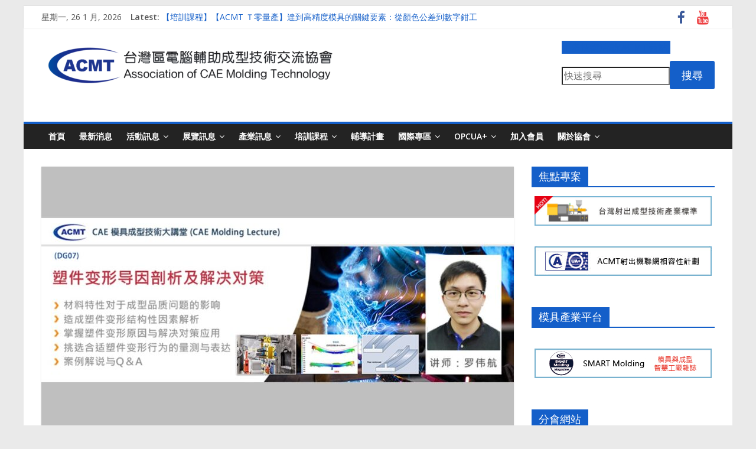

--- FILE ---
content_type: text/html; charset=UTF-8
request_url: https://www.caemolding.org/cml-dg07/
body_size: 77559
content:
<!DOCTYPE html>
<html lang="zh-TW">
<head>
			<meta charset="UTF-8" />
		<meta name="viewport" content="width=device-width, initial-scale=1">
		<link rel="profile" href="http://gmpg.org/xfn/11" />
		<title>塑件变形导因剖析及解决对策(DG-07) &#8211; ACMT台灣區電腦輔助成型技術交流協會</title>
<meta name='robots' content='max-image-preview:large' />
<link rel='dns-prefetch' href='//fonts.googleapis.com' />
<link rel='dns-prefetch' href='//s.w.org' />
<link rel="alternate" type="application/rss+xml" title="訂閱《ACMT台灣區電腦輔助成型技術交流協會》&raquo; 資訊提供" href="https://www.caemolding.org/feed/" />
		<script type="text/javascript">
			window._wpemojiSettings = {"baseUrl":"https:\/\/s.w.org\/images\/core\/emoji\/13.1.0\/72x72\/","ext":".png","svgUrl":"https:\/\/s.w.org\/images\/core\/emoji\/13.1.0\/svg\/","svgExt":".svg","source":{"concatemoji":"https:\/\/www.caemolding.org\/website\/wp-includes\/js\/wp-emoji-release.min.js?ver=5.8.9"}};
			!function(e,a,t){var n,r,o,i=a.createElement("canvas"),p=i.getContext&&i.getContext("2d");function s(e,t){var a=String.fromCharCode;p.clearRect(0,0,i.width,i.height),p.fillText(a.apply(this,e),0,0);e=i.toDataURL();return p.clearRect(0,0,i.width,i.height),p.fillText(a.apply(this,t),0,0),e===i.toDataURL()}function c(e){var t=a.createElement("script");t.src=e,t.defer=t.type="text/javascript",a.getElementsByTagName("head")[0].appendChild(t)}for(o=Array("flag","emoji"),t.supports={everything:!0,everythingExceptFlag:!0},r=0;r<o.length;r++)t.supports[o[r]]=function(e){if(!p||!p.fillText)return!1;switch(p.textBaseline="top",p.font="600 32px Arial",e){case"flag":return s([127987,65039,8205,9895,65039],[127987,65039,8203,9895,65039])?!1:!s([55356,56826,55356,56819],[55356,56826,8203,55356,56819])&&!s([55356,57332,56128,56423,56128,56418,56128,56421,56128,56430,56128,56423,56128,56447],[55356,57332,8203,56128,56423,8203,56128,56418,8203,56128,56421,8203,56128,56430,8203,56128,56423,8203,56128,56447]);case"emoji":return!s([10084,65039,8205,55357,56613],[10084,65039,8203,55357,56613])}return!1}(o[r]),t.supports.everything=t.supports.everything&&t.supports[o[r]],"flag"!==o[r]&&(t.supports.everythingExceptFlag=t.supports.everythingExceptFlag&&t.supports[o[r]]);t.supports.everythingExceptFlag=t.supports.everythingExceptFlag&&!t.supports.flag,t.DOMReady=!1,t.readyCallback=function(){t.DOMReady=!0},t.supports.everything||(n=function(){t.readyCallback()},a.addEventListener?(a.addEventListener("DOMContentLoaded",n,!1),e.addEventListener("load",n,!1)):(e.attachEvent("onload",n),a.attachEvent("onreadystatechange",function(){"complete"===a.readyState&&t.readyCallback()})),(n=t.source||{}).concatemoji?c(n.concatemoji):n.wpemoji&&n.twemoji&&(c(n.twemoji),c(n.wpemoji)))}(window,document,window._wpemojiSettings);
		</script>
		<style type="text/css">
img.wp-smiley,
img.emoji {
	display: inline !important;
	border: none !important;
	box-shadow: none !important;
	height: 1em !important;
	width: 1em !important;
	margin: 0 .07em !important;
	vertical-align: -0.1em !important;
	background: none !important;
	padding: 0 !important;
}
</style>
	<link rel='stylesheet' id='ugb-style-css-css'  href='https://www.caemolding.org/website/wp-content/plugins/stackable-ultimate-gutenberg-blocks/dist/frontend_blocks.css?ver=3.1.2' type='text/css' media='all' />
<style id='ugb-style-css-inline-css' type='text/css'>
:root {--stk-block-width-default-detected: 800px;}
</style>
<link rel='stylesheet' id='ugb-style-css-responsive-css'  href='https://www.caemolding.org/website/wp-content/plugins/stackable-ultimate-gutenberg-blocks/dist/frontend_blocks_responsive.css?ver=3.1.2' type='text/css' media='all' />
<link rel='stylesheet' id='wp-block-library-css'  href='https://www.caemolding.org/website/wp-includes/css/dist/block-library/style.min.css?ver=5.8.9' type='text/css' media='all' />
<style id='wp-block-library-theme-inline-css' type='text/css'>
#start-resizable-editor-section{display:none}.wp-block-audio figcaption{color:#555;font-size:13px;text-align:center}.is-dark-theme .wp-block-audio figcaption{color:hsla(0,0%,100%,.65)}.wp-block-code{font-family:Menlo,Consolas,monaco,monospace;color:#1e1e1e;padding:.8em 1em;border:1px solid #ddd;border-radius:4px}.wp-block-embed figcaption{color:#555;font-size:13px;text-align:center}.is-dark-theme .wp-block-embed figcaption{color:hsla(0,0%,100%,.65)}.blocks-gallery-caption{color:#555;font-size:13px;text-align:center}.is-dark-theme .blocks-gallery-caption{color:hsla(0,0%,100%,.65)}.wp-block-image figcaption{color:#555;font-size:13px;text-align:center}.is-dark-theme .wp-block-image figcaption{color:hsla(0,0%,100%,.65)}.wp-block-pullquote{border-top:4px solid;border-bottom:4px solid;margin-bottom:1.75em;color:currentColor}.wp-block-pullquote__citation,.wp-block-pullquote cite,.wp-block-pullquote footer{color:currentColor;text-transform:uppercase;font-size:.8125em;font-style:normal}.wp-block-quote{border-left:.25em solid;margin:0 0 1.75em;padding-left:1em}.wp-block-quote cite,.wp-block-quote footer{color:currentColor;font-size:.8125em;position:relative;font-style:normal}.wp-block-quote.has-text-align-right{border-left:none;border-right:.25em solid;padding-left:0;padding-right:1em}.wp-block-quote.has-text-align-center{border:none;padding-left:0}.wp-block-quote.is-large,.wp-block-quote.is-style-large{border:none}.wp-block-search .wp-block-search__label{font-weight:700}.wp-block-group.has-background{padding:1.25em 2.375em;margin-top:0;margin-bottom:0}.wp-block-separator{border:none;border-bottom:2px solid;margin-left:auto;margin-right:auto;opacity:.4}.wp-block-separator:not(.is-style-wide):not(.is-style-dots){width:100px}.wp-block-separator.has-background:not(.is-style-dots){border-bottom:none;height:1px}.wp-block-separator.has-background:not(.is-style-wide):not(.is-style-dots){height:2px}.wp-block-table thead{border-bottom:3px solid}.wp-block-table tfoot{border-top:3px solid}.wp-block-table td,.wp-block-table th{padding:.5em;border:1px solid;word-break:normal}.wp-block-table figcaption{color:#555;font-size:13px;text-align:center}.is-dark-theme .wp-block-table figcaption{color:hsla(0,0%,100%,.65)}.wp-block-video figcaption{color:#555;font-size:13px;text-align:center}.is-dark-theme .wp-block-video figcaption{color:hsla(0,0%,100%,.65)}.wp-block-template-part.has-background{padding:1.25em 2.375em;margin-top:0;margin-bottom:0}#end-resizable-editor-section{display:none}
</style>
<link rel='stylesheet' id='ugb-style-css-v2-css'  href='https://www.caemolding.org/website/wp-content/plugins/stackable-ultimate-gutenberg-blocks/dist/deprecated/frontend_blocks_deprecated_v2.css?ver=3.1.2' type='text/css' media='all' />
<style id='ugb-style-css-v2-inline-css' type='text/css'>
:root {--stk-block-width-default-detected: 800px;}
:root {
			--content-width: 800px;
		}
</style>
<link rel='stylesheet' id='wpdm-font-awesome-css'  href='https://www.caemolding.org/website/wp-content/plugins/download-manager/assets/fontawesome/css/all.css?ver=5.8.9' type='text/css' media='all' />
<link rel='stylesheet' id='wpdm-front-bootstrap-css'  href='https://www.caemolding.org/website/wp-content/plugins/download-manager/assets/bootstrap/css/bootstrap.min.css?ver=5.8.9' type='text/css' media='all' />
<link rel='stylesheet' id='wpdm-front-css'  href='https://www.caemolding.org/website/wp-content/plugins/download-manager/assets/css/front.css?ver=5.8.9' type='text/css' media='all' />
<link rel='stylesheet' id='colormag_style-css'  href='https://www.caemolding.org/website/wp-content/themes/colormag/style.css?ver=2.1.0' type='text/css' media='all' />
<style id='colormag_style-inline-css' type='text/css'>
.colormag-button,blockquote,button,input[type=reset],input[type=button],input[type=submit],#masthead.colormag-header-clean #site-navigation.main-small-navigation .menu-toggle,.fa.search-top:hover,#masthead.colormag-header-classic #site-navigation.main-small-navigation .menu-toggle,.main-navigation ul li.focus > a,#masthead.colormag-header-classic .main-navigation ul ul.sub-menu li.focus > a,.home-icon.front_page_on,.main-navigation a:hover,.main-navigation ul li ul li a:hover,.main-navigation ul li ul li:hover>a,.main-navigation ul li.current-menu-ancestor>a,.main-navigation ul li.current-menu-item ul li a:hover,.main-navigation ul li.current-menu-item>a,.main-navigation ul li.current_page_ancestor>a,.main-navigation ul li.current_page_item>a,.main-navigation ul li:hover>a,.main-small-navigation li a:hover,.site-header .menu-toggle:hover,#masthead.colormag-header-classic .main-navigation ul ul.sub-menu li:hover > a,#masthead.colormag-header-classic .main-navigation ul ul.sub-menu li.current-menu-ancestor > a,#masthead.colormag-header-classic .main-navigation ul ul.sub-menu li.current-menu-item > a,#masthead .main-small-navigation li:hover > a,#masthead .main-small-navigation li.current-page-ancestor > a,#masthead .main-small-navigation li.current-menu-ancestor > a,#masthead .main-small-navigation li.current-page-item > a,#masthead .main-small-navigation li.current-menu-item > a,.main-small-navigation .current-menu-item>a,.main-small-navigation .current_page_item > a,.promo-button-area a:hover,#content .wp-pagenavi .current,#content .wp-pagenavi a:hover,.format-link .entry-content a,.pagination span,.comments-area .comment-author-link span,#secondary .widget-title span,.footer-widgets-area .widget-title span,.colormag-footer--classic .footer-widgets-area .widget-title span::before,.advertisement_above_footer .widget-title span,#content .post .article-content .above-entry-meta .cat-links a,.page-header .page-title span,.entry-meta .post-format i,.more-link,.no-post-thumbnail,.widget_featured_slider .slide-content .above-entry-meta .cat-links a,.widget_highlighted_posts .article-content .above-entry-meta .cat-links a,.widget_featured_posts .article-content .above-entry-meta .cat-links a,.widget_featured_posts .widget-title span,.widget_slider_area .widget-title span,.widget_beside_slider .widget-title span,.wp-block-quote,.wp-block-quote.is-style-large,.wp-block-quote.has-text-align-right{background-color:#145fc9;}#site-title a,.next a:hover,.previous a:hover,.social-links i.fa:hover,a,#masthead.colormag-header-clean .social-links li:hover i.fa,#masthead.colormag-header-classic .social-links li:hover i.fa,#masthead.colormag-header-clean .breaking-news .newsticker a:hover,#masthead.colormag-header-classic .breaking-news .newsticker a:hover,#masthead.colormag-header-classic #site-navigation .fa.search-top:hover,#masthead.colormag-header-classic #site-navigation.main-navigation .random-post a:hover .fa-random,.dark-skin #masthead.colormag-header-classic #site-navigation.main-navigation .home-icon:hover .fa,#masthead .main-small-navigation li:hover > .sub-toggle i,.better-responsive-menu #masthead .main-small-navigation .sub-toggle.active .fa,#masthead.colormag-header-classic .main-navigation .home-icon a:hover .fa,.pagination a span:hover,#content .comments-area a.comment-edit-link:hover,#content .comments-area a.comment-permalink:hover,#content .comments-area article header cite a:hover,.comments-area .comment-author-link a:hover,.comment .comment-reply-link:hover,.nav-next a,.nav-previous a,.footer-widgets-area a:hover,a#scroll-up i,#content .post .article-content .entry-title a:hover,.entry-meta .byline i,.entry-meta .cat-links i,.entry-meta a,.post .entry-title a:hover,.search .entry-title a:hover,.entry-meta .comments-link a:hover,.entry-meta .edit-link a:hover,.entry-meta .posted-on a:hover,.entry-meta .tag-links a:hover,.single #content .tags a:hover,.post-box .entry-meta .cat-links a:hover,.post-box .entry-meta .posted-on a:hover,.post.post-box .entry-title a:hover,.widget_featured_slider .slide-content .below-entry-meta .byline a:hover,.widget_featured_slider .slide-content .below-entry-meta .comments a:hover,.widget_featured_slider .slide-content .below-entry-meta .posted-on a:hover,.widget_featured_slider .slide-content .entry-title a:hover,.byline a:hover,.comments a:hover,.edit-link a:hover,.posted-on a:hover,.tag-links a:hover,.widget_highlighted_posts .article-content .below-entry-meta .byline a:hover,.widget_highlighted_posts .article-content .below-entry-meta .comments a:hover,.widget_highlighted_posts .article-content .below-entry-meta .posted-on a:hover,.widget_highlighted_posts .article-content .entry-title a:hover,.widget_featured_posts .article-content .entry-title a:hover,.related-posts-main-title .fa,.single-related-posts .article-content .entry-title a:hover{color:#145fc9;}#site-navigation{border-top-color:#145fc9;}#masthead.colormag-header-classic .main-navigation ul ul.sub-menu li:hover,#masthead.colormag-header-classic .main-navigation ul ul.sub-menu li.current-menu-ancestor,#masthead.colormag-header-classic .main-navigation ul ul.sub-menu li.current-menu-item,#masthead.colormag-header-classic #site-navigation .menu-toggle,#masthead.colormag-header-classic #site-navigation .menu-toggle:hover,#masthead.colormag-header-classic .main-navigation ul > li:hover > a,#masthead.colormag-header-classic .main-navigation ul > li.current-menu-item > a,#masthead.colormag-header-classic .main-navigation ul > li.current-menu-ancestor > a,#masthead.colormag-header-classic .main-navigation ul li.focus > a,.promo-button-area a:hover,.pagination a span:hover{border-color:#145fc9;}#secondary .widget-title,.footer-widgets-area .widget-title,.advertisement_above_footer .widget-title,.page-header .page-title,.widget_featured_posts .widget-title,.widget_slider_area .widget-title,.widget_beside_slider .widget-title{border-bottom-color:#145fc9;}@media (max-width:768px){.better-responsive-menu .sub-toggle{background-color:#0041ab;}}
</style>
<link rel='stylesheet' id='colormag-featured-image-popup-css-css'  href='https://www.caemolding.org/website/wp-content/themes/colormag/js/magnific-popup/magnific-popup.min.css?ver=2.1.0' type='text/css' media='all' />
<link rel='stylesheet' id='colormag-fontawesome-css'  href='https://www.caemolding.org/website/wp-content/themes/colormag/fontawesome/css/font-awesome.min.css?ver=2.1.0' type='text/css' media='all' />
<link rel='stylesheet' id='colormag_googlefonts-css'  href='//fonts.googleapis.com/css?family=Open+Sans%3A400%2C600&#038;1&#038;display=swap&#038;ver=2.1.0' type='text/css' media='all' />
<script type='text/javascript' id='ugb-block-frontend-js-js-extra'>
/* <![CDATA[ */
var stackable = {"restUrl":"https:\/\/www.caemolding.org\/wp-json\/"};
/* ]]> */
</script>
<script type='text/javascript' id='ugb-block-frontend-js-v2-js-extra'>
/* <![CDATA[ */
var stackable = {"restUrl":"https:\/\/www.caemolding.org\/wp-json\/"};
/* ]]> */
</script>
<script type='text/javascript' src='https://www.caemolding.org/website/wp-content/plugins/stackable-ultimate-gutenberg-blocks/dist/deprecated/frontend_blocks_deprecated_v2.js?ver=3.1.2' id='ugb-block-frontend-js-v2-js'></script>
<script type='text/javascript' src='https://www.caemolding.org/website/wp-includes/js/jquery/jquery.min.js?ver=3.6.0' id='jquery-core-js'></script>
<script type='text/javascript' src='https://www.caemolding.org/website/wp-includes/js/jquery/jquery-migrate.min.js?ver=3.3.2' id='jquery-migrate-js'></script>
<script type='text/javascript' src='https://www.caemolding.org/website/wp-content/plugins/download-manager/assets/bootstrap/js/popper.min.js?ver=5.8.9' id='wpdm-poper-js'></script>
<script type='text/javascript' src='https://www.caemolding.org/website/wp-content/plugins/download-manager/assets/bootstrap/js/bootstrap.min.js?ver=5.8.9' id='wpdm-front-bootstrap-js'></script>
<script type='text/javascript' id='wpdm-frontjs-js-extra'>
/* <![CDATA[ */
var wpdm_url = {"home":"https:\/\/www.caemolding.org\/","site":"https:\/\/www.caemolding.org\/website\/","ajax":"https:\/\/www.caemolding.org\/website\/wp-admin\/admin-ajax.php"};
var wpdm_js = {"spinner":"<i class=\"fas fa-sun fa-spin\"><\/i>"};
/* ]]> */
</script>
<script type='text/javascript' src='https://www.caemolding.org/website/wp-content/plugins/download-manager/assets/js/front.js?ver=3.2.40' id='wpdm-frontjs-js'></script>
<!--[if lte IE 8]>
<script type='text/javascript' src='https://www.caemolding.org/website/wp-content/themes/colormag/js/html5shiv.min.js?ver=2.1.0' id='html5-js'></script>
<![endif]-->
<link rel="https://api.w.org/" href="https://www.caemolding.org/wp-json/" /><link rel="alternate" type="application/json" href="https://www.caemolding.org/wp-json/wp/v2/posts/10112" /><link rel="EditURI" type="application/rsd+xml" title="RSD" href="https://www.caemolding.org/website/xmlrpc.php?rsd" />
<link rel="wlwmanifest" type="application/wlwmanifest+xml" href="https://www.caemolding.org/website/wp-includes/wlwmanifest.xml" /> 
<meta name="generator" content="WordPress 5.8.9" />
<link rel="canonical" href="https://www.caemolding.org/cml-dg07/" />
<link rel='shortlink' href='https://www.caemolding.org/?p=10112' />
<link rel="alternate" type="application/json+oembed" href="https://www.caemolding.org/wp-json/oembed/1.0/embed?url=https%3A%2F%2Fwww.caemolding.org%2Fcml-dg07%2F" />
<link rel="alternate" type="text/xml+oembed" href="https://www.caemolding.org/wp-json/oembed/1.0/embed?url=https%3A%2F%2Fwww.caemolding.org%2Fcml-dg07%2F&#038;format=xml" />
<!-- Google Tag Manager -->
<script>(function(w,d,s,l,i){w[l]=w[l]||[];w[l].push({'gtm.start':
new Date().getTime(),event:'gtm.js'});var f=d.getElementsByTagName(s)[0],
j=d.createElement(s),dl=l!='dataLayer'?'&l='+l:'';j.async=true;j.src=
'https://www.googletagmanager.com/gtm.js?id='+i+dl;f.parentNode.insertBefore(j,f);
})(window,document,'script','dataLayer','GTM-PL2DPKL');</script>
<!-- End Google Tag Manager --><style id="uagb-style-conditional-extension">@media (min-width: 1025px){body .uag-hide-desktop.uagb-google-map__wrap,body .uag-hide-desktop{display:none}}@media (min-width: 768px) and (max-width: 1024px){body .uag-hide-tab.uagb-google-map__wrap,body .uag-hide-tab{display:none}}@media (max-width: 767px){body .uag-hide-mob.uagb-google-map__wrap,body .uag-hide-mob{display:none}}</style><link rel="icon" href="https://www.caemolding.org/website/wp-content/uploads/2021/09/cropped-【Logo】ACMTA-32x32.png" sizes="32x32" />
<link rel="icon" href="https://www.caemolding.org/website/wp-content/uploads/2021/09/cropped-【Logo】ACMTA-192x192.png" sizes="192x192" />
<link rel="apple-touch-icon" href="https://www.caemolding.org/website/wp-content/uploads/2021/09/cropped-【Logo】ACMTA-180x180.png" />
<meta name="msapplication-TileImage" content="https://www.caemolding.org/website/wp-content/uploads/2021/09/cropped-【Logo】ACMTA-270x270.png" />
<meta name="generator" content="WordPress Download Manager 3.2.40" />
                <link href="https://fonts.googleapis.com/css?family=Rubik"
              rel="stylesheet">
        <style>
            .w3eden .fetfont,
            .w3eden .btn,
            .w3eden .btn.wpdm-front h3.title,
            .w3eden .wpdm-social-lock-box .IN-widget a span:last-child,
            .w3eden #xfilelist .panel-heading,
            .w3eden .wpdm-frontend-tabs a,
            .w3eden .alert:before,
            .w3eden .panel .panel-heading,
            .w3eden .discount-msg,
            .w3eden .panel.dashboard-panel h3,
            .w3eden #wpdm-dashboard-sidebar .list-group-item,
            .w3eden #package-description .wp-switch-editor,
            .w3eden .w3eden.author-dashbboard .nav.nav-tabs li a,
            .w3eden .wpdm_cart thead th,
            .w3eden #csp .list-group-item,
            .w3eden .modal-title {
                font-family: Rubik, -apple-system, BlinkMacSystemFont, "Segoe UI", Roboto, Helvetica, Arial, sans-serif, "Apple Color Emoji", "Segoe UI Emoji", "Segoe UI Symbol";
                text-transform: uppercase;
                font-weight: 700;
            }
            .w3eden #csp .list-group-item {
                text-transform: unset;
            }


        </style>
            <style>
        /* WPDM Link Template Styles */        </style>
                <style>

            :root {
                --color-primary: #4a8eff;
                --color-primary-rgb: 74, 142, 255;
                --color-primary-hover: #5998ff;
                --color-primary-active: #3281ff;
                --color-secondary: #6c757d;
                --color-secondary-rgb: 108, 117, 125;
                --color-secondary-hover: #6c757d;
                --color-secondary-active: #6c757d;
                --color-success: #018e11;
                --color-success-rgb: 1, 142, 17;
                --color-success-hover: #0aad01;
                --color-success-active: #0c8c01;
                --color-info: #2CA8FF;
                --color-info-rgb: 44, 168, 255;
                --color-info-hover: #2CA8FF;
                --color-info-active: #2CA8FF;
                --color-warning: #FFB236;
                --color-warning-rgb: 255, 178, 54;
                --color-warning-hover: #FFB236;
                --color-warning-active: #FFB236;
                --color-danger: #ff5062;
                --color-danger-rgb: 255, 80, 98;
                --color-danger-hover: #ff5062;
                --color-danger-active: #ff5062;
                --color-green: #30b570;
                --color-blue: #0073ff;
                --color-purple: #8557D3;
                --color-red: #ff5062;
                --color-muted: rgba(69, 89, 122, 0.6);
                --wpdm-font: "Rubik", -apple-system, BlinkMacSystemFont, "Segoe UI", Roboto, Helvetica, Arial, sans-serif, "Apple Color Emoji", "Segoe UI Emoji", "Segoe UI Symbol";
            }

            .wpdm-download-link.btn.btn-primary {
                border-radius: 4px;
            }


        </style>
        </head>

<body class="post-template-default single single-post postid-10112 single-format-standard wp-custom-logo wp-embed-responsive right-sidebar box-layout">

<!-- Google Tag Manager (noscript) -->
<noscript><iframe src="https://www.googletagmanager.com/ns.html?id=GTM-PL2DPKL"
height="0" width="0" style="display:none;visibility:hidden"></iframe></noscript>
<!-- End Google Tag Manager (noscript) -->		<div id="page" class="hfeed site">
				<a class="skip-link screen-reader-text" href="#main">Skip to content</a>
				<header id="masthead" class="site-header clearfix ">
				<div id="header-text-nav-container" class="clearfix">
		
			<div class="news-bar">
				<div class="inner-wrap clearfix">
					
		<div class="date-in-header">
			星期一, 26 1 月, 2026		</div>

		
		<div class="breaking-news">
			<strong class="breaking-news-latest">Latest:</strong>

			<ul class="newsticker">
									<li>
						<a href="https://www.caemolding.org/tr25-08/" title="【培訓課程】【ACMT Ｔ零量產】達到高精度模具的關鍵要素：從顏色公差到數字鉗工">
							【培訓課程】【ACMT Ｔ零量產】達到高精度模具的關鍵要素：從顏色公差到數字鉗工						</a>
					</li>
									<li>
						<a href="https://www.caemolding.org/activity-20251219/" title="【3D金屬列印產業應用服務平台】研討會">
							【3D金屬列印產業應用服務平台】研討會						</a>
					</li>
									<li>
						<a href="https://www.caemolding.org/activity-pmc20251126-1/" title="「智慧製造設備低碳雙軸轉型輔導」成果發表會">
							「智慧製造設備低碳雙軸轉型輔導」成果發表會						</a>
					</li>
									<li>
						<a href="https://www.caemolding.org/activity-pmc20251126-2/" title="「金屬加工設備效能提升計畫」成果發表會">
							「金屬加工設備效能提升計畫」成果發表會						</a>
					</li>
									<li>
						<a href="https://www.caemolding.org/activity-pmc20251128/" title="「金屬加工製程節能技術」研討會">
							「金屬加工製程節能技術」研討會						</a>
					</li>
							</ul>
		</div>

		
		<div class="social-links clearfix">
			<ul>
				<li><a href="https://www.facebook.com/acmtcae" target="_blank"><i class="fa fa-facebook"></i></a></li><li><a href="https://www.youtube.com/c/%E5%8D%94%E6%9C%83ACMT" target="_blank"><i class="fa fa-youtube"></i></a></li>			</ul>
		</div><!-- .social-links -->
						</div>
			</div>

			
		<div class="inner-wrap">
			<div id="header-text-nav-wrap" class="clearfix">

				<div id="header-left-section">
											<div id="header-logo-image">
							<a href="https://www.caemolding.org/" class="custom-logo-link" rel="home"><img width="500" height="85" src="https://www.caemolding.org/website/wp-content/uploads/2021/09/cropped-001-1-e1631202405648.png" class="custom-logo" alt="ACMT台灣區電腦輔助成型技術交流協會" srcset="https://www.caemolding.org/website/wp-content/uploads/2021/09/cropped-001-1-e1631202405648.png 500w, https://www.caemolding.org/website/wp-content/uploads/2021/09/cropped-001-1-e1631202405648-300x51.png 300w" sizes="(max-width: 500px) 100vw, 500px" /></a>						</div><!-- #header-logo-image -->
						
					<div id="header-text" class="screen-reader-text">
													<h3 id="site-title">
								<a href="https://www.caemolding.org/" title="ACMT台灣區電腦輔助成型技術交流協會" rel="home">ACMT台灣區電腦輔助成型技術交流協會</a>
							</h3>
						
													<p id="site-description">
								Association of CAE Molding Technology							</p><!-- #site-description -->
											</div><!-- #header-text -->
				</div><!-- #header-left-section -->

				<div id="header-right-section">
											<div id="header-right-sidebar" class="clearfix">
							<aside id="block-39" class="widget widget_block clearfix">
<div class="wp-block-stackable-button-group stk-block-button-group stk-block stk-328129d" data-block-id="328129d"><style>.stk-328129d{margin-bottom:10px !important}</style><div class="stk-row stk-inner-blocks stk-block-content stk-button-group">
<div class="wp-block-stackable-button stk-block-button stk-block stk-2474857" data-block-id="2474857"><style>.stk-2474857,.stk-2474857 .stk-button{width:100% !important}.stk-2474857 .stk-button{background:#145fc9 !important}</style><a class="stk-link stk-button stk--hover-effect-darken" href="http://www.caemolding.org/old.html" target="_blank" rel="noreferrer noopener"><span class="stk-button__inner-text">更多技術活動(ACMT舊站)</span></a></div>
</div></div>
</aside><aside id="block-45" class="widget widget_block clearfix">
<div class="wp-block-uagb-wp-search uagb-wp-search__outer-wrap uagb-block-b583e5ee uagb-layout-input-button"><form class="uagb-search-wrapper" role="search" action="https://www.caemolding.org" method="get"><div class="uagb-search-form__container" role="tablist"><input placeholder="快速搜尋" class="uagb-search-form__input" type="search" name="s" title="Search"/><button class="uagb-search-submit" type="submit"><span class="uagb-wp-search-button-text">搜尋</span></button></div></form></div>
</aside>						</div>
										</div><!-- #header-right-section -->

			</div><!-- #header-text-nav-wrap -->
		</div><!-- .inner-wrap -->

		
		<nav id="site-navigation" class="main-navigation clearfix" role="navigation">
			<div class="inner-wrap clearfix">
				
				
				<p class="menu-toggle"></p>
				<div class="menu-primary-container"><ul id="menu-primary" class="menu"><li id="menu-item-8486" class="menu-item menu-item-type-post_type menu-item-object-page menu-item-home menu-item-8486"><a href="https://www.caemolding.org/">首頁</a></li>
<li id="menu-item-5767" class="menu-item menu-item-type-post_type menu-item-object-page menu-item-5767"><a href="https://www.caemolding.org/news/">最新消息</a></li>
<li id="menu-item-5747" class="menu-item menu-item-type-custom menu-item-object-custom menu-item-has-children menu-item-5747"><a href="#">活動訊息</a>
<ul class="sub-menu">
	<li id="menu-item-4104" class="menu-item menu-item-type-taxonomy menu-item-object-category menu-item-4104"><a href="https://www.caemolding.org/category/activities/">所有活動</a></li>
	<li id="menu-item-8555" class="menu-item menu-item-type-taxonomy menu-item-object-category menu-item-8555"><a href="https://www.caemolding.org/category/activities/conference/">研討會</a></li>
	<li id="menu-item-19486" class="menu-item menu-item-type-taxonomy menu-item-object-category menu-item-19486"><a href="https://www.caemolding.org/category/activities/cmv/">參訪團(CMV)</a></li>
	<li id="menu-item-10106" class="menu-item menu-item-type-taxonomy menu-item-object-category menu-item-10106"><a href="https://www.caemolding.org/category/activities/cmsa/">技術年會(CMSA)</a></li>
	<li id="menu-item-17343" class="menu-item menu-item-type-taxonomy menu-item-object-category menu-item-17343"><a href="https://www.caemolding.org/category/activities/cmc/">巡迴研討會(CMC)</a></li>
</ul>
</li>
<li id="menu-item-9748" class="menu-item menu-item-type-taxonomy menu-item-object-category menu-item-has-children menu-item-9748"><a href="https://www.caemolding.org/category/exhibition/">展覽訊息</a>
<ul class="sub-menu">
	<li id="menu-item-9751" class="menu-item menu-item-type-taxonomy menu-item-object-category menu-item-9751"><a href="https://www.caemolding.org/category/exhibition/taimold/">台北模具展(TAIMOLD)</a></li>
	<li id="menu-item-9749" class="menu-item menu-item-type-taxonomy menu-item-object-category menu-item-has-children menu-item-9749"><a href="https://www.caemolding.org/category/exhibition/chinaplas/">Chinaplas</a>
	<ul class="sub-menu">
		<li id="menu-item-15078" class="menu-item menu-item-type-post_type menu-item-object-page menu-item-15078"><a href="https://www.caemolding.org/chinaplasonline/">Chinaplas 對話大咖III</a></li>
	</ul>
</li>
	<li id="menu-item-15676" class="menu-item menu-item-type-taxonomy menu-item-object-category menu-item-15676"><a href="https://www.caemolding.org/category/exhibition/fakuma/">Fakuma</a></li>
	<li id="menu-item-9750" class="menu-item menu-item-type-taxonomy menu-item-object-category menu-item-9750"><a href="https://www.caemolding.org/category/exhibition/k-show/">德國K展(K Show)</a></li>
	<li id="menu-item-12016" class="menu-item menu-item-type-taxonomy menu-item-object-category menu-item-12016"><a href="https://www.caemolding.org/category/exhibition/ipf/">日本IPF</a></li>
	<li id="menu-item-5748" class="menu-item menu-item-type-post_type menu-item-object-page menu-item-5748"><a href="https://www.caemolding.org/%e5%85%a8%e7%90%83%e6%a9%a1%e5%a1%91%e8%86%a0%e5%a4%a7%e5%b1%95/">全球橡塑膠大展</a></li>
</ul>
</li>
<li id="menu-item-5776" class="menu-item menu-item-type-custom menu-item-object-custom menu-item-has-children menu-item-5776"><a href="#">產業訊息</a>
<ul class="sub-menu">
	<li id="menu-item-4105" class="menu-item menu-item-type-taxonomy menu-item-object-category current-post-ancestor current-menu-parent current-post-parent menu-item-4105"><a href="https://www.caemolding.org/category/news/">所有訊息</a></li>
	<li id="menu-item-5779" class="menu-item menu-item-type-custom menu-item-object-custom menu-item-5779"><a href="https://www.smartmolding.com/">技術雜誌(ASM)</a></li>
</ul>
</li>
<li id="menu-item-5780" class="menu-item menu-item-type-custom menu-item-object-custom menu-item-has-children menu-item-5780"><a href="#">培訓課程</a>
<ul class="sub-menu">
	<li id="menu-item-4106" class="menu-item menu-item-type-taxonomy menu-item-object-category current-post-ancestor current-menu-parent current-post-parent menu-item-4106"><a href="https://www.caemolding.org/category/courses/">所有課程</a></li>
	<li id="menu-item-20607" class="menu-item menu-item-type-post_type menu-item-object-page menu-item-20607"><a href="https://www.caemolding.org/training-2025/">2025 ACMT 培訓課程</a></li>
	<li id="menu-item-12015" class="menu-item menu-item-type-taxonomy menu-item-object-category current-post-ancestor current-menu-parent current-post-parent menu-item-12015"><a href="https://www.caemolding.org/category/courses/cml/">技術大講堂(CML)</a></li>
	<li id="menu-item-5706" class="menu-item menu-item-type-taxonomy menu-item-object-category menu-item-5706"><a href="https://www.caemolding.org/category/courses/cmpe/">電腦試模專案工程師(CMPE)</a></li>
</ul>
</li>
<li id="menu-item-4348" class="menu-item menu-item-type-taxonomy menu-item-object-category menu-item-4348"><a href="https://www.caemolding.org/category/asmp/">輔導計畫</a></li>
<li id="menu-item-6632" class="menu-item menu-item-type-custom menu-item-object-custom menu-item-has-children menu-item-6632"><a href="#">國際專區</a>
<ul class="sub-menu">
	<li id="menu-item-6635" class="menu-item menu-item-type-taxonomy menu-item-object-category menu-item-6635"><a href="https://www.caemolding.org/category/international/">國際專區</a></li>
	<li id="menu-item-8493" class="menu-item menu-item-type-taxonomy menu-item-object-category menu-item-has-children menu-item-8493"><a href="https://www.caemolding.org/category/international/sea/">新南向</a>
	<ul class="sub-menu">
		<li id="menu-item-5525" class="menu-item menu-item-type-taxonomy menu-item-object-category menu-item-has-children menu-item-5525"><a href="https://www.caemolding.org/category/international/sea/th/">■ 泰國</a>
		<ul class="sub-menu">
			<li id="menu-item-4990" class="menu-item menu-item-type-post_type menu-item-object-page menu-item-4990"><a href="https://www.caemolding.org/th-misa/">&#8211; MISA Thailand</a></li>
			<li id="menu-item-6000" class="menu-item menu-item-type-post_type menu-item-object-page menu-item-6000"><a href="https://www.caemolding.org/acmt-talk-webinar-series/">&#8211; ACMT TALK WEBINAR SERIES</a></li>
			<li id="menu-item-5182" class="menu-item menu-item-type-post_type menu-item-object-page menu-item-5182"><a href="https://www.caemolding.org/cisa-th-2021/">&#8211; Thailand Online sales group</a></li>
		</ul>
</li>
		<li id="menu-item-5526" class="menu-item menu-item-type-taxonomy menu-item-object-category menu-item-has-children menu-item-5526"><a href="https://www.caemolding.org/category/international/sea/id/">■ 印尼</a>
		<ul class="sub-menu">
			<li id="menu-item-5231" class="menu-item menu-item-type-custom menu-item-object-custom menu-item-5231"><a href="http://www.caemolding.org/id/isma/">&#8211; ISMA</a></li>
		</ul>
</li>
		<li id="menu-item-5527" class="menu-item menu-item-type-taxonomy menu-item-object-category menu-item-5527"><a href="https://www.caemolding.org/category/international/sea/ph/">■ 菲律賓</a></li>
		<li id="menu-item-5534" class="menu-item menu-item-type-taxonomy menu-item-object-category menu-item-5534"><a href="https://www.caemolding.org/category/international/sea/my/">■ 馬來西亞</a></li>
		<li id="menu-item-5540" class="menu-item menu-item-type-taxonomy menu-item-object-category menu-item-5540"><a href="https://www.caemolding.org/category/international/sea/vn/">■ 越南</a></li>
	</ul>
</li>
	<li id="menu-item-4684" class="menu-item menu-item-type-taxonomy menu-item-object-category menu-item-4684"><a href="https://www.caemolding.org/category/international/eu/">歐洲</a></li>
</ul>
</li>
<li id="menu-item-18660" class="menu-item menu-item-type-custom menu-item-object-custom menu-item-has-children menu-item-18660"><a href="#">OPCUA+</a>
<ul class="sub-menu">
	<li id="menu-item-18659" class="menu-item menu-item-type-post_type menu-item-object-page menu-item-18659"><a href="https://www.caemolding.org/opcuaplus/">ACMT射出機聯網相容性計劃（ACMT/OPCUA+）</a></li>
	<li id="menu-item-18658" class="menu-item menu-item-type-post_type menu-item-object-page menu-item-18658"><a href="https://www.caemolding.org/acmt-is/">台灣射出成型技術產業標準</a></li>
</ul>
</li>
<li id="menu-item-4160" class="menu-item menu-item-type-custom menu-item-object-custom menu-item-4160"><a href="https://www.smartmolding.com/subscription-plan/">加入會員</a></li>
<li id="menu-item-7574" class="menu-item menu-item-type-custom menu-item-object-custom menu-item-has-children menu-item-7574"><a href="#">關於協會</a>
<ul class="sub-menu">
	<li id="menu-item-4101" class="menu-item menu-item-type-post_type menu-item-object-page menu-item-4101"><a href="https://www.caemolding.org/%e9%97%9c%e6%96%bc%e5%8d%94%e6%9c%83/">關於協會</a></li>
	<li id="menu-item-7575" class="menu-item menu-item-type-post_type menu-item-object-page menu-item-7575"><a href="https://www.caemolding.org/about-branch/">關於分會</a></li>
</ul>
</li>
</ul></div>
			</div>
		</nav>

				</div><!-- #header-text-nav-container -->
				</header><!-- #masthead -->
				<div id="main" class="clearfix">
				<div class="inner-wrap clearfix">
		
	<div id="primary">
		<div id="content" class="clearfix">

			
<article id="post-10112" class="post-10112 post type-post status-publish format-standard has-post-thumbnail hentry category-courses category-cml category-news tag-201 tag-155">
	
				<div class="featured-image">
									<a href="https://www.caemolding.org/website/wp-content/uploads/2020/04/cml-dg07-banner.jpg" class="image-popup"><img width="800" height="445" src="https://www.caemolding.org/website/wp-content/uploads/2020/04/cml-dg07-banner-800x445.jpg" class="attachment-colormag-featured-image size-colormag-featured-image wp-post-image" alt="" loading="lazy" srcset="https://www.caemolding.org/website/wp-content/uploads/2020/04/cml-dg07-banner-800x445.jpg 800w, https://www.caemolding.org/website/wp-content/uploads/2020/04/cml-dg07-banner-300x168.jpg 300w" sizes="(max-width: 800px) 100vw, 800px" /></a>
								</div>
			
	<div class="article-content clearfix">

		<div class="above-entry-meta"><span class="cat-links"><a href="https://www.caemolding.org/category/courses/" style="background:#26a69a" rel="category tag">培訓課程</a>&nbsp;<a href="https://www.caemolding.org/category/courses/cml/"  rel="category tag">技術大講堂(CML)</a>&nbsp;<a href="https://www.caemolding.org/category/news/" style="background:#1e73be" rel="category tag">產業訊息</a>&nbsp;</span></div>
		<header class="entry-header">
			<h1 class="entry-title">
				塑件变形导因剖析及解决对策(DG-07)			</h1>
		</header>

		<div class="below-entry-meta">
			<span class="posted-on"><a href="https://www.caemolding.org/cml-dg07/" title="上午 10:48" rel="bookmark"><i class="fa fa-calendar-o"></i> <time class="entry-date published" datetime="2020-12-23T10:48:00+08:00">2020 年 12 月 23 日</time><time class="updated" datetime="2022-06-20T09:43:58+08:00">2022 年 6 月 20 日</time></a></span>
			<span class="byline">
				<span class="author vcard">
					<i class="fa fa-user"></i>
					<a class="url fn n"
					   href="https://www.caemolding.org/author/jean/"
					   title="ACMT"
					>
						ACMT					</a>
				</span>
			</span>

			<span class="tag-links"><i class="fa fa-tags"></i><a href="https://www.caemolding.org/tag/%e6%a8%a1%e5%85%b7%e5%b7%a5%e5%bb%a0/" rel="tag">模具工廠</a>, <a href="https://www.caemolding.org/tag/%e6%a8%a1%e6%b5%81%e5%88%86%e6%9e%90/" rel="tag">模流分析</a></span></div>
		<div class="entry-content clearfix">
			
<h2 class="has-medium-font-size"><strong>課程資訊</strong></h2>



<ul><li>課程名稱：塑件变形导因剖析及解决对策(DG-07)</li><li>課程時間：13:30-16:30(共三小时)</li><li>課程日期：2020 /12/23（三）</li><li>課程講師：罗伟航 Robbin</li><li>协办单位：东莞理工学院长安先进制造学院</li><li>課程地點：东莞理工学院/长安先进制造学院(长安镇沙头南猫山东路99号)</li><li>課程費用：RMB¥480元<strong><span style="color: #cf2e2e;" class="stk-highlight">（菁英會員8折）</span></strong></li></ul>



<figure class="wp-block-image size-full"><img loading="lazy" width="830" height="150" src="https://www.caemolding.org/website/wp-content/uploads/2022/03/0820-01.jpg" alt="" class="wp-image-9581" srcset="https://www.caemolding.org/website/wp-content/uploads/2022/03/0820-01.jpg 830w, https://www.caemolding.org/website/wp-content/uploads/2022/03/0820-01-300x54.jpg 300w, https://www.caemolding.org/website/wp-content/uploads/2022/03/0820-01-768x139.jpg 768w" sizes="(max-width: 830px) 100vw, 830px" /></figure>



<figure class="wp-block-table"><table><thead><tr><th>場次</th><th>報名狀態</th><th>即刻報名</th></tr></thead><tbody><tr><td>2020/12/23(三)東莞</td><td>已結束</td><td> 已結束 </td></tr></tbody></table></figure>



<figure class="wp-block-image size-full"><img loading="lazy" width="778" height="381" src="https://www.caemolding.org/website/wp-content/uploads/2020/04/cml-dg07-1.png" alt="" class="wp-image-12192" srcset="https://www.caemolding.org/website/wp-content/uploads/2020/04/cml-dg07-1.png 778w, https://www.caemolding.org/website/wp-content/uploads/2020/04/cml-dg07-1-300x147.png 300w, https://www.caemolding.org/website/wp-content/uploads/2020/04/cml-dg07-1-768x376.png 768w" sizes="(max-width: 778px) 100vw, 778px" /></figure>



<hr class="wp-block-separator is-style-wide"/>



<h2 class="has-medium-font-size"><strong>課程介紹</strong></h2>



<p>塑件变形导因剖析及解决对策</p>



<ul><li>材料特性对于成型品质问题的影响</li><li>造成塑件变形结构性因素解析</li><li>掌握塑件变形原因与解决对策应用</li><li>挑选合适塑件变形行为的量测与表达</li></ul>



<p>随着科技日新月异的发展，数位产品的几何设计也越来越轻薄短小，而塑胶产品对于外观尺寸的精度要求，也越来越高。然而产品变形的不良问题，却也始终是多年来产业界对于塑件品质上的追求，却又不易克服的重点项目之一。造成塑件变形的原因众多，如何有效的掌握造成塑件变形的关键因素，并提出相对应且有效的解决对策，也成了各家追寻的目标以及关键技术。</p>



<p>另一层面而言，模流分析技术的发展，对于产品开发初期可以协助工程人员事先预测与判断产品的潜在变形问题，但对于透过CAE技术预估模拟塑件的变形趋势与量值时，如果选择不适当的变形数据呈现方式，也容易造成实务与分析上的误差与误解。因此对于CAE人员而言，如何缩小实务与分析上的量测差异以及选择更为合适正确的报告呈现手法，也成了重要课题之一。课程上由浅入深架构式剖析的讲解方式，让学员更清楚掌握造成塑件变形的重大关键因素，透过实际案例应用剖析分享，从中掌握并有效提出合适的解决方案，同时也更清楚的掌握不同尺寸规范下的量测方式与正确的变形数据报告呈现技巧。</p>



<hr class="wp-block-separator is-style-wide"/>



<h2 class="has-medium-font-size"><strong>講師介紹</strong></h2>



<div class="wp-block-media-text is-stacked-on-mobile has-white-background-color has-background" style="grid-template-columns:30% auto"><figure class="wp-block-media-text__media"><img loading="lazy" width="158" height="206" src="https://www.caemolding.org/website/wp-content/uploads/2020/04/型創科技-羅偉航-Robbin.jpg" alt="" class="wp-image-12190 size-medium"/></figure><div class="wp-block-media-text__content">
<div class="wp-block-group"><div class="wp-block-group__inner-container">
<h2 class="has-medium-font-size"><strong>罗伟航</strong>&nbsp;东莞开模注塑科技有限公司 CAE工程师</h2>



<h2 class="has-medium-font-size"><strong>經歷</strong></h2>



<ul style="font-size:18px"><li>东莞理工学院材料成型及控制工程专业</li></ul>
</div></div>
</div></div>



<div style="height:20px" aria-hidden="true" class="wp-block-spacer"></div>



<h2 class="has-medium-font-size"><strong>專長</strong></h2>



<ul style="font-size:18px"><li>Moldex 3D应用</li><li>智慧设计系统应用</li></ul>



<hr class="wp-block-separator is-style-wide"/>



<h2 class="has-medium-font-size"><strong>繳款須知</strong></h2>



<ul><li>為確認講義印製數量及保障候補人員權益，敬請課前繳費，才能保留您的正取名額。</li><li>本協會開立收據，統一於課程當日交付。</li><li>報名者須自行負擔存／匯款手續費</li><li>（台灣區）匯款完成後請傳真單據或拍照以Email：sylvia.jian@caemolding.org傳送匯款證明。</li><li>（大陸區）匯款完成後請傳真單據或拍照以Email：kitty.feng@minnotec.com傳送匯款證明。</li><li>付款資訊如下</li></ul>



<figure class="wp-block-table"><table><thead><tr><th><strong>台灣-付款及入帳聯絡資訊</strong></th></tr></thead><tbody><tr><td>新台幣付款帳戶<br>戶名：社團法人台灣區電腦輔助成型技術交流協會蔡銘宏<br>銀行名稱：台北富邦銀行板橋分行<br>銀行代號：012<br>銀行帳號：7211-20312676<br>註1：匯款須自付手續匯費<br>註2：依台北富邦銀行規定，非公司行號等機關或團體， 開戶時需將理事長或其負責人名稱合併於戶名內。</td></tr></tbody></table></figure>



<figure class="wp-block-table"><table><thead><tr><th><strong>大陸東莞-付款及入帳聯絡資訊</strong></th><th></th></tr></thead><tbody><tr><td>人民幣付款賬戶<br>公司名稱：東莞開模注塑科技有限公司<br>開戶銀行：招商銀行股份有限公司 東莞南城支行<br>銀行帳號：769905646810907</td><td>聯絡人：封小姐<br>電話：+86-769-2699-5327<br>郵箱：kitty.feng@minnotec.com</td></tr></tbody></table></figure>



<p class="has-vivid-red-color has-text-color" style="font-size:18px"><strong>【延期及退費注意事項】</strong></p>



<ul><li>報名繳費後至上課前一天申請退費者，退還全額課程費用。</li><li>開課當天申請退費取消者，退還90%課程費用，收取10%教材行政費。</li><li>如遇颱風或不可抗力的天然災害，課程將擇期再辦，並另行通知學員。</li><li>若本協會因故取消課程,將全額退還課程費用，或選擇移轉至其他等值課程。</li><li>上述應退金額將退至學員指定帳戶，若因私事退費，轉帳手續費則由學員自行負擔。</li><li>當月二十五號前提供聯繫資訊（姓名、電話、信箱），及指定帳戶資訊 （銀行、分行、帳號、戶名），經雙方確認無誤後，於次月五號統一退費。</li></ul>



<hr class="wp-block-separator is-style-wide"/>



<h2 class="has-medium-font-size"><strong>聯絡資訊</strong></h2>



<ul><li>台北培訓中心：新北市板橋文化路一段268號7F-2<ul><li>TEL：+886-2-8969-0409</li></ul></li><li>蘇州辦公室：蘇州市平江區人民路3110號12樓1207 （國發大廈）<ul><li>TEL：+86-139-1263-0323</li></ul></li><li>東莞技術中心： 東莞長安鎮沙頭南猫山東路99號<ul><li>TEL：+86-769-2282-8570</li></ul></li></ul>



<p style="font-size:18px"><strong>課程聯絡人</strong></p>



<p><strong>大陸</strong></p>



<p>諮詢：劉小姐 Lynn Liu</p>



<p>電話：+86-769-2699-5327</p>



<p>信箱：lynn.liu@caemolding.org</p>



<p><strong>台灣</strong></p>



<p>諮詢：簡小姐 Sylvia Jian</p>



<p>電話：02-8969-0409 #232</p>



<p>信箱：sylvia.jian@caemolding.org</p>
		</div>

	</div>

	</article>

		</div><!-- #content -->

		
		<ul class="default-wp-page clearfix">
			<li class="previous"><a href="https://www.caemolding.org/activity-201222-news/" rel="prev"><span class="meta-nav">&larr;</span> 【花絮】2020/12/22(二) 新南向市場發展-以智慧製造產業經驗為例</a></li>
			<li class="next"><a href="https://www.caemolding.org/ti-01-smb/" rel="next">TI-01 物聯網輔導計劃(SMB) <span class="meta-nav">&rarr;</span></a></li>
		</ul>

		
	<div class="related-posts-wrapper">

		<h4 class="related-posts-main-title">
			<i class="fa fa-thumbs-up"></i><span>You May Also Like</span>
		</h4>

		<div class="related-posts clearfix">

							<div class="single-related-posts">

											<div class="related-posts-thumbnail">
							<a href="https://www.caemolding.org/tiicf-2019-news/" title="【News】 Taiwan-Indonesia Industrial Collaboration Forum 2019">
								<img width="390" height="205" src="https://www.caemolding.org/website/wp-content/uploads/2021/09/tiicf-2019-02-390x205.jpg" class="attachment-colormag-featured-post-medium size-colormag-featured-post-medium wp-post-image" alt="" loading="lazy" />							</a>
						</div>
					
					<div class="article-content">
						<h3 class="entry-title">
							<a href="https://www.caemolding.org/tiicf-2019-news/" rel="bookmark" title="【News】 Taiwan-Indonesia Industrial Collaboration Forum 2019">
								【News】 Taiwan-Indonesia Industrial Collaboration Forum 2019							</a>
						</h3><!--/.post-title-->

						<div class="below-entry-meta">
			<span class="posted-on"><a href="https://www.caemolding.org/tiicf-2019-news/" title="下午 7:28" rel="bookmark"><i class="fa fa-calendar-o"></i> <time class="entry-date published" datetime="2019-12-09T19:28:00+08:00">2019 年 12 月 9 日</time><time class="updated" datetime="2022-03-03T16:02:15+08:00">2022 年 3 月 3 日</time></a></span>
			<span class="byline">
				<span class="author vcard">
					<i class="fa fa-user"></i>
					<a class="url fn n"
					   href="https://www.caemolding.org/author/jean/"
					   title="ACMT"
					>
						ACMT					</a>
				</span>
			</span>

			</div>					</div>

				</div><!--/.related-->
							<div class="single-related-posts">

											<div class="related-posts-thumbnail">
							<a href="https://www.caemolding.org/cml-dg04/" title="塑胶材料基本性质与加工特性介绍">
								<img width="390" height="205" src="https://www.caemolding.org/website/wp-content/uploads/2022/05/marketing-201104_banner-390x205.jpg" class="attachment-colormag-featured-post-medium size-colormag-featured-post-medium wp-post-image" alt="" loading="lazy" />							</a>
						</div>
					
					<div class="article-content">
						<h3 class="entry-title">
							<a href="https://www.caemolding.org/cml-dg04/" rel="bookmark" title="塑胶材料基本性质与加工特性介绍">
								塑胶材料基本性质与加工特性介绍							</a>
						</h3><!--/.post-title-->

						<div class="below-entry-meta">
			<span class="posted-on"><a href="https://www.caemolding.org/cml-dg04/" title="上午 10:05" rel="bookmark"><i class="fa fa-calendar-o"></i> <time class="entry-date published" datetime="2020-11-04T10:05:00+08:00">2020 年 11 月 4 日</time><time class="updated" datetime="2022-05-16T10:07:55+08:00">2022 年 5 月 16 日</time></a></span>
			<span class="byline">
				<span class="author vcard">
					<i class="fa fa-user"></i>
					<a class="url fn n"
					   href="https://www.caemolding.org/author/sara/"
					   title="ACMT"
					>
						ACMT					</a>
				</span>
			</span>

			</div>					</div>

				</div><!--/.related-->
							<div class="single-related-posts">

											<div class="related-posts-thumbnail">
							<a href="https://www.caemolding.org/cml-chinaplas-2013/" title="ACMT-CHINAPLAS 2013 CAE模具成型技術大講堂">
								<img width="390" height="205" src="https://www.caemolding.org/website/wp-content/uploads/2022/04/marketing-130520_banner-390x205.jpg" class="attachment-colormag-featured-post-medium size-colormag-featured-post-medium wp-post-image" alt="" loading="lazy" />							</a>
						</div>
					
					<div class="article-content">
						<h3 class="entry-title">
							<a href="https://www.caemolding.org/cml-chinaplas-2013/" rel="bookmark" title="ACMT-CHINAPLAS 2013 CAE模具成型技術大講堂">
								ACMT-CHINAPLAS 2013 CAE模具成型技術大講堂							</a>
						</h3><!--/.post-title-->

						<div class="below-entry-meta">
			<span class="posted-on"><a href="https://www.caemolding.org/cml-chinaplas-2013/" title="上午 9:15" rel="bookmark"><i class="fa fa-calendar-o"></i> <time class="entry-date published" datetime="2013-05-20T09:15:00+08:00">2013 年 5 月 20 日</time><time class="updated" datetime="2022-04-21T09:54:24+08:00">2022 年 4 月 21 日</time></a></span>
			<span class="byline">
				<span class="author vcard">
					<i class="fa fa-user"></i>
					<a class="url fn n"
					   href="https://www.caemolding.org/author/sara/"
					   title="ACMT"
					>
						ACMT					</a>
				</span>
			</span>

			</div>					</div>

				</div><!--/.related-->
			
		</div><!--/.post-related-->

	</div>

	
	</div><!-- #primary -->


<div id="secondary">
	
	<aside id="colormag_300x250_advertisement_widget-9" class="widget widget_300x250_advertisement clearfix">
		<div class="advertisement_300x250">
							<div class="advertisement-title">
					<h3 class="widget-title"><span>焦點專案</span></h3>				</div>
				<div class="advertisement-content"><a href="https://www.caemolding.org/acmt-is/" class="single_ad_300x250" target="_blank" rel="nofollow"><img src="https://www.caemolding.org/website/wp-content/uploads/2024/08/台灣射出成型技術產業標準-側邊標籤02.jpg" width="300" height="250" alt=""></a></div>		</div>

		</aside><aside id="block-51" class="widget widget_block widget_media_image clearfix">
<figure class="wp-block-image size-full"><a href="https://www.caemolding.org/opcuaplus/"><img loading="lazy" width="300" height="50" src="https://www.caemolding.org/website/wp-content/uploads/2022/02/OPCUA-側邊按鈕.jpg" alt="" class="wp-image-7282"/></a></figure>
</aside><aside id="colormag_300x250_advertisement_widget-7" class="widget widget_300x250_advertisement clearfix">
		<div class="advertisement_300x250">
							<div class="advertisement-title">
					<h3 class="widget-title"><span>模具產業平台</span></h3>				</div>
						</div>

		</aside><aside id="block-9" class="widget widget_block widget_media_image clearfix">
<figure class="wp-block-image size-full"><a href="https://www.smartmolding.com/"><img loading="lazy" width="300" height="50" src="http://www.caemolding.org/website/wp-content/uploads/2021/09/banner-s-01-1.jpg" alt="" class="wp-image-4180"/></a></figure>
</aside><aside id="colormag_300x250_advertisement_widget-4" class="widget widget_300x250_advertisement clearfix">
		<div class="advertisement_300x250">
							<div class="advertisement-title">
					<h3 class="widget-title"><span>分會網站</span></h3>				</div>
				<div class="advertisement-content"><a href="http://www.caemolding.org/id/" class="single_ad_300x250" target="_blank" rel="nofollow"><img src="http://www.caemolding.org/website/wp-content/uploads/2021/09/banner-s-acmt-id.jpg" width="300" height="250" alt=""></a></div>		</div>

		</aside><aside id="block-15" class="widget widget_block widget_media_image clearfix">
<figure class="wp-block-image size-full"><a href="https://www.minnotec.com/th/acmt-events/"><img loading="lazy" width="300" height="51" src="https://www.caemolding.org/website/wp-content/uploads/2021/09/banner-s-acmt-th.jpg" alt="" class="wp-image-4799"/></a></figure>
</aside><aside id="block-36" class="widget widget_block widget_categories clearfix"><div class="wp-block-categories-dropdown wp-block-categories"><label class="screen-reader-text" for="wp-block-categories-1">分類</label><select  name='cat' id='wp-block-categories-1' class='postform' >
	<option value='-1'>選取分類</option>
	<option class="level-0" value="125">OPCUA+</option>
	<option class="level-0" value="97">國際專區</option>
	<option class="level-1" value="87">&nbsp;&nbsp;&nbsp;新南向</option>
	<option class="level-2" value="109">&nbsp;&nbsp;&nbsp;&nbsp;&nbsp;&nbsp;印尼</option>
	<option class="level-2" value="108">&nbsp;&nbsp;&nbsp;&nbsp;&nbsp;&nbsp;泰國</option>
	<option class="level-2" value="110">&nbsp;&nbsp;&nbsp;&nbsp;&nbsp;&nbsp;菲律賓</option>
	<option class="level-2" value="112">&nbsp;&nbsp;&nbsp;&nbsp;&nbsp;&nbsp;越南</option>
	<option class="level-2" value="111">&nbsp;&nbsp;&nbsp;&nbsp;&nbsp;&nbsp;馬來西亞</option>
	<option class="level-1" value="98">&nbsp;&nbsp;&nbsp;歐洲</option>
	<option class="level-0" value="3">培訓課程</option>
	<option class="level-1" value="202">&nbsp;&nbsp;&nbsp;技術大講堂(CML)</option>
	<option class="level-1" value="204">&nbsp;&nbsp;&nbsp;產業協辦課程</option>
	<option class="level-1" value="116">&nbsp;&nbsp;&nbsp;電腦試模專案工程師(CMPE)</option>
	<option class="level-0" value="189">展覽訊息</option>
	<option class="level-1" value="190">&nbsp;&nbsp;&nbsp;Chinaplas</option>
	<option class="level-1" value="231">&nbsp;&nbsp;&nbsp;Fakuma</option>
	<option class="level-1" value="191">&nbsp;&nbsp;&nbsp;台北模具展(TAIMOLD)</option>
	<option class="level-1" value="192">&nbsp;&nbsp;&nbsp;德國K展(K Show)</option>
	<option class="level-1" value="211">&nbsp;&nbsp;&nbsp;日本IPF</option>
	<option class="level-0" value="1">未分類</option>
	<option class="level-0" value="4">活動訊息</option>
	<option class="level-1" value="128">&nbsp;&nbsp;&nbsp;參訪團(CMV)</option>
	<option class="level-1" value="129">&nbsp;&nbsp;&nbsp;巡迴研討會(CMC)</option>
	<option class="level-1" value="124">&nbsp;&nbsp;&nbsp;年會(CMSA)</option>
	<option class="level-1" value="175">&nbsp;&nbsp;&nbsp;研討會</option>
	<option class="level-1" value="179">&nbsp;&nbsp;&nbsp;考察團</option>
	<option class="level-0" value="84">焦點活動</option>
	<option class="level-0" value="73">產業訊息</option>
	<option class="level-0" value="89">輔導計畫</option>
</select>	<script type='text/javascript'>
	/* <![CDATA[ */
	( function() {
		var dropdown = document.getElementById( 'wp-block-categories-1' );
		function onCatChange() {
			if ( dropdown.options[ dropdown.selectedIndex ].value > 0 ) {
				location.href = "https://www.caemolding.org/?cat=" + dropdown.options[ dropdown.selectedIndex ].value;
			}
		}
		dropdown.onchange = onCatChange;
	})();
	/* ]]> */
	</script>
	
</div></aside>
	</div>
		</div><!-- .inner-wrap -->
				</div><!-- #main -->
				<footer id="colophon" class="clearfix ">
		
<div class="footer-widgets-wrapper">
	<div class="inner-wrap">
		<div class="footer-widgets-area clearfix">
			<div class="tg-footer-main-widget">
				<div class="tg-first-footer-widget">
					<aside id="block-24" class="widget widget_block clearfix">
<div class="wp-block-group"><div class="wp-block-group__inner-container">
<h6><span style="color: #ffffff;" class="ugb-highlight">聯繫我們</span></h6>



<p>社團法人台灣區電腦輔助成型技術交流協會<br>(Association of CAE Molding Technology)<br>電話：+886-2-8969-0409<br>傳真：+886-2-8969-0410<br>E-mail：info@caemolding.org<br>地址：台灣220新北市板橋區文化路一段268號6樓之1</p>
</div></div>
</aside>				</div>
			</div>

			<div class="tg-footer-other-widgets">
				<div class="tg-second-footer-widget">
					<aside id="block-31" class="widget widget_block widget_categories clearfix"><div class="wp-block-categories-dropdown wp-block-categories"><label class="screen-reader-text" for="wp-block-categories-2">分類</label><select  name='cat' id='wp-block-categories-2' class='postform' >
	<option value='-1'>選取分類</option>
	<option class="level-0" value="125">OPCUA+</option>
	<option class="level-0" value="97">國際專區</option>
	<option class="level-1" value="87">&nbsp;&nbsp;&nbsp;新南向</option>
	<option class="level-2" value="109">&nbsp;&nbsp;&nbsp;&nbsp;&nbsp;&nbsp;印尼</option>
	<option class="level-2" value="108">&nbsp;&nbsp;&nbsp;&nbsp;&nbsp;&nbsp;泰國</option>
	<option class="level-2" value="110">&nbsp;&nbsp;&nbsp;&nbsp;&nbsp;&nbsp;菲律賓</option>
	<option class="level-2" value="112">&nbsp;&nbsp;&nbsp;&nbsp;&nbsp;&nbsp;越南</option>
	<option class="level-2" value="111">&nbsp;&nbsp;&nbsp;&nbsp;&nbsp;&nbsp;馬來西亞</option>
	<option class="level-1" value="98">&nbsp;&nbsp;&nbsp;歐洲</option>
	<option class="level-0" value="3">培訓課程</option>
	<option class="level-1" value="202">&nbsp;&nbsp;&nbsp;技術大講堂(CML)</option>
	<option class="level-1" value="204">&nbsp;&nbsp;&nbsp;產業協辦課程</option>
	<option class="level-1" value="116">&nbsp;&nbsp;&nbsp;電腦試模專案工程師(CMPE)</option>
	<option class="level-0" value="189">展覽訊息</option>
	<option class="level-1" value="190">&nbsp;&nbsp;&nbsp;Chinaplas</option>
	<option class="level-1" value="231">&nbsp;&nbsp;&nbsp;Fakuma</option>
	<option class="level-1" value="191">&nbsp;&nbsp;&nbsp;台北模具展(TAIMOLD)</option>
	<option class="level-1" value="192">&nbsp;&nbsp;&nbsp;德國K展(K Show)</option>
	<option class="level-1" value="211">&nbsp;&nbsp;&nbsp;日本IPF</option>
	<option class="level-0" value="1">未分類</option>
	<option class="level-0" value="4">活動訊息</option>
	<option class="level-1" value="128">&nbsp;&nbsp;&nbsp;參訪團(CMV)</option>
	<option class="level-1" value="129">&nbsp;&nbsp;&nbsp;巡迴研討會(CMC)</option>
	<option class="level-1" value="124">&nbsp;&nbsp;&nbsp;年會(CMSA)</option>
	<option class="level-1" value="175">&nbsp;&nbsp;&nbsp;研討會</option>
	<option class="level-1" value="179">&nbsp;&nbsp;&nbsp;考察團</option>
	<option class="level-0" value="84">焦點活動</option>
	<option class="level-0" value="73">產業訊息</option>
	<option class="level-0" value="89">輔導計畫</option>
</select>	<script type='text/javascript'>
	/* <![CDATA[ */
	( function() {
		var dropdown = document.getElementById( 'wp-block-categories-2' );
		function onCatChange() {
			if ( dropdown.options[ dropdown.selectedIndex ].value > 0 ) {
				location.href = "https://www.caemolding.org/?cat=" + dropdown.options[ dropdown.selectedIndex ].value;
			}
		}
		dropdown.onchange = onCatChange;
	})();
	/* ]]> */
	</script>
	
</div></aside>				</div>
				<div class="tg-third-footer-widget">
					<aside id="block-20" class="widget widget_block widget_recent_entries clearfix"><ul class="wp-block-latest-posts__list wp-block-latest-posts"><li><a href="https://www.caemolding.org/tr25-08/">【培訓課程】【ACMT Ｔ零量產】達到高精度模具的關鍵要素：從顏色公差到數字鉗工</a></li>
<li><a href="https://www.caemolding.org/activity-20251219/">【3D金屬列印產業應用服務平台】研討會</a></li>
<li><a href="https://www.caemolding.org/activity-pmc20251126-1/">「智慧製造設備低碳雙軸轉型輔導」成果發表會</a></li>
<li><a href="https://www.caemolding.org/activity-pmc20251126-2/">「金屬加工設備效能提升計畫」成果發表會</a></li>
<li><a href="https://www.caemolding.org/activity-pmc20251128/">「金屬加工製程節能技術」研討會</a></li>
</ul></aside>				</div>
				<div class="tg-fourth-footer-widget">
					<aside id="block-18" class="widget widget_block widget_tag_cloud clearfix"><p class="wp-block-tag-cloud"><a href="https://www.caemolding.org/tag/3d%e5%88%97%e5%8d%b0/" class="tag-cloud-link tag-link-104 tag-link-position-1" style="font-size: 12.491978609626pt;" aria-label="3D列印 (11 個項目)">3D列印</a>
<a href="https://www.caemolding.org/tag/3d%e9%87%91%e5%b1%ac%e5%88%97%e5%8d%b0/" class="tag-cloud-link tag-link-100 tag-link-position-2" style="font-size: 13.016042780749pt;" aria-label="3D金屬列印 (13 個項目)">3D金屬列印</a>
<a href="https://www.caemolding.org/tag/5g/" class="tag-cloud-link tag-link-159 tag-link-position-3" style="font-size: 8pt;" aria-label="5G (2 個項目)">5G</a>
<a href="https://www.caemolding.org/tag/acmt-opcua/" class="tag-cloud-link tag-link-123 tag-link-position-4" style="font-size: 12.192513368984pt;" aria-label="ACMT/OPCUA+ (10 個項目)">ACMT/OPCUA+</a>
<a href="https://www.caemolding.org/tag/covid-19/" class="tag-cloud-link tag-link-103 tag-link-position-5" style="font-size: 14.288770053476pt;" aria-label="COVID-19 (20 個項目)">COVID-19</a>
<a href="https://www.caemolding.org/tag/emex/" class="tag-cloud-link tag-link-120 tag-link-position-6" style="font-size: 8.8983957219251pt;" aria-label="eMEX (3 個項目)">eMEX</a>
<a href="https://www.caemolding.org/tag/erp/" class="tag-cloud-link tag-link-160 tag-link-position-7" style="font-size: 8.8983957219251pt;" aria-label="ERP (3 個項目)">ERP</a>
<a href="https://www.caemolding.org/tag/lsr/" class="tag-cloud-link tag-link-213 tag-link-position-8" style="font-size: 11.144385026738pt;" aria-label="LSR (7 個項目)">LSR</a>
<a href="https://www.caemolding.org/tag/npe/" class="tag-cloud-link tag-link-170 tag-link-position-9" style="font-size: 8pt;" aria-label="NPE (2 個項目)">NPE</a>
<a href="https://www.caemolding.org/tag/t%e9%9b%b6%e9%87%8f%e7%94%a2/" class="tag-cloud-link tag-link-228 tag-link-position-10" style="font-size: 8pt;" aria-label="T零量產 (2 個項目)">T零量產</a>
<a href="https://www.caemolding.org/tag/%e4%ba%ba%e6%89%8d%e5%9f%b9%e8%82%b2/" class="tag-cloud-link tag-link-106 tag-link-position-11" style="font-size: 16.085561497326pt;" aria-label="人才培育 (35 個項目)">人才培育</a>
<a href="https://www.caemolding.org/tag/%e5%8f%83%e8%a8%aa%e5%9c%98/" class="tag-cloud-link tag-link-127 tag-link-position-12" style="font-size: 17.433155080214pt;" aria-label="參訪團 (54 個項目)">參訪團</a>
<a href="https://www.caemolding.org/tag/%e5%a4%a7%e6%95%b8%e6%93%9a/" class="tag-cloud-link tag-link-194 tag-link-position-13" style="font-size: 11.51871657754pt;" aria-label="大數據 (8 個項目)">大數據</a>
<a href="https://www.caemolding.org/tag/%e5%b0%84%e5%87%ba%e6%88%90%e5%9e%8b/" class="tag-cloud-link tag-link-220 tag-link-position-14" style="font-size: 11.144385026738pt;" aria-label="射出成型 (7 個項目)">射出成型</a>
<a href="https://www.caemolding.org/tag/%e5%b7%a5%e6%a5%ad4-0/" class="tag-cloud-link tag-link-218 tag-link-position-15" style="font-size: 12.491978609626pt;" aria-label="工業4.0 (11 個項目)">工業4.0</a>
<a href="https://www.caemolding.org/tag/%e5%ba%a7%e8%ab%87%e6%9c%83/" class="tag-cloud-link tag-link-158 tag-link-position-16" style="font-size: 8pt;" aria-label="座談會 (2 個項目)">座談會</a>
<a href="https://www.caemolding.org/tag/%e6%95%b8%e4%bd%8d%e5%ad%bf%e7%94%9f/" class="tag-cloud-link tag-link-102 tag-link-position-17" style="font-size: 9.6470588235294pt;" aria-label="數位孿生 (4 個項目)">數位孿生</a>
<a href="https://www.caemolding.org/tag/%e6%95%b8%e4%bd%8d%e8%bd%89%e5%9e%8b/" class="tag-cloud-link tag-link-90 tag-link-position-18" style="font-size: 21.326203208556pt;" aria-label="數位轉型 (179 個項目)">數位轉型</a>
<a href="https://www.caemolding.org/tag/%e6%96%b0%e5%8d%97%e5%90%91/" class="tag-cloud-link tag-link-163 tag-link-position-19" style="font-size: 9.6470588235294pt;" aria-label="新南向 (4 個項目)">新南向</a>
<a href="https://www.caemolding.org/tag/%e6%99%ba%e6%85%a7%e5%9e%8b%e5%b0%84%e5%87%ba%e6%a9%9f%e8%81%af%e7%b6%b2/" class="tag-cloud-link tag-link-95 tag-link-position-20" style="font-size: 8.8983957219251pt;" aria-label="智慧型射出機聯網 (3 個項目)">智慧型射出機聯網</a>
<a href="https://www.caemolding.org/tag/%e6%99%ba%e6%85%a7%e5%b7%a5%e5%bb%a0/" class="tag-cloud-link tag-link-187 tag-link-position-21" style="font-size: 11.893048128342pt;" aria-label="智慧工廠 (9 個項目)">智慧工廠</a>
<a href="https://www.caemolding.org/tag/%e6%99%ba%e6%85%a7%e6%88%90%e5%9e%8b/" class="tag-cloud-link tag-link-92 tag-link-position-22" style="font-size: 22pt;" aria-label="智慧成型 (223 個項目)">智慧成型</a>
<a href="https://www.caemolding.org/tag/%e6%99%ba%e6%85%a7%e6%aa%a2%e6%b8%ac/" class="tag-cloud-link tag-link-115 tag-link-position-23" style="font-size: 10.770053475936pt;" aria-label="智慧檢測 (6 個項目)">智慧檢測</a>
<a href="https://www.caemolding.org/tag/%e6%99%ba%e6%85%a7%e8%a3%bd%e9%80%a0/" class="tag-cloud-link tag-link-188 tag-link-position-24" style="font-size: 18.106951871658pt;" aria-label="智慧製造 (66 個項目)">智慧製造</a>
<a href="https://www.caemolding.org/tag/%e6%a8%a1%e5%85%b7/" class="tag-cloud-link tag-link-176 tag-link-position-25" style="font-size: 13.839572192513pt;" aria-label="模具 (17 個項目)">模具</a>
<a href="https://www.caemolding.org/tag/%e6%a8%a1%e5%85%b7%e5%b7%a5%e5%bb%a0/" class="tag-cloud-link tag-link-201 tag-link-position-26" style="font-size: 11.51871657754pt;" aria-label="模具工廠 (8 個項目)">模具工廠</a>
<a href="https://www.caemolding.org/tag/%e6%a8%a1%e5%85%b7%e8%a8%ad%e8%a8%88/" class="tag-cloud-link tag-link-212 tag-link-position-27" style="font-size: 15.486631016043pt;" aria-label="模具設計 (29 個項目)">模具設計</a>
<a href="https://www.caemolding.org/tag/%e6%a8%a1%e6%b5%81%e5%88%86%e6%9e%90/" class="tag-cloud-link tag-link-155 tag-link-position-28" style="font-size: 17.732620320856pt;" aria-label="模流分析 (59 個項目)">模流分析</a>
<a href="https://www.caemolding.org/tag/%e6%a9%9f%e8%81%af%e7%b6%b2/" class="tag-cloud-link tag-link-91 tag-link-position-29" style="font-size: 18.631016042781pt;" aria-label="機聯網 (78 個項目)">機聯網</a>
<a href="https://www.caemolding.org/tag/%e6%b7%a8%e9%9b%b6%e7%a2%b3%e6%8e%92/" class="tag-cloud-link tag-link-122 tag-link-position-30" style="font-size: 9.6470588235294pt;" aria-label="淨零碳排 (4 個項目)">淨零碳排</a>
<a href="https://www.caemolding.org/tag/%e7%86%b1%e6%b5%81%e9%81%93/" class="tag-cloud-link tag-link-169 tag-link-position-31" style="font-size: 13.016042780749pt;" aria-label="熱流道 (13 個項目)">熱流道</a>
<a href="https://www.caemolding.org/tag/%e7%89%a9%e8%81%af%e7%b6%b2/" class="tag-cloud-link tag-link-86 tag-link-position-32" style="font-size: 11.144385026738pt;" aria-label="物聯網 (7 個項目)">物聯網</a>
<a href="https://www.caemolding.org/tag/%e7%94%a2%e5%ad%b8%e5%90%88%e4%bd%9c/" class="tag-cloud-link tag-link-105 tag-link-position-33" style="font-size: 16.68449197861pt;" aria-label="產學合作 (43 個項目)">產學合作</a>
<a href="https://www.caemolding.org/tag/%e7%94%a2%e6%a5%ad%e9%ab%98%e5%b3%b0%e8%ab%96%e5%a3%87/" class="tag-cloud-link tag-link-88 tag-link-position-34" style="font-size: 14.887700534759pt;" aria-label="產業高峰論壇 (24 個項目)">產業高峰論壇</a>
<a href="https://www.caemolding.org/tag/%e7%95%b0%e5%9e%8b%e6%b0%b4%e8%b7%af/" class="tag-cloud-link tag-link-157 tag-link-position-35" style="font-size: 14.288770053476pt;" aria-label="異型水路 (20 個項目)">異型水路</a>
<a href="https://www.caemolding.org/tag/%e7%a0%94%e7%99%bc%e5%89%b5%e6%96%b0/" class="tag-cloud-link tag-link-101 tag-link-position-36" style="font-size: 10.245989304813pt;" aria-label="研發創新 (5 個項目)">研發創新</a>
<a href="https://www.caemolding.org/tag/%e7%a7%91%e5%ad%b8%e8%a9%a6%e6%a8%a1/" class="tag-cloud-link tag-link-193 tag-link-position-37" style="font-size: 11.51871657754pt;" aria-label="科學試模 (8 個項目)">科學試模</a>
<a href="https://www.caemolding.org/tag/%e7%af%80%e8%83%bd%e6%b8%9b%e7%a2%b3/" class="tag-cloud-link tag-link-183 tag-link-position-38" style="font-size: 13.24064171123pt;" aria-label="節能減碳 (14 個項目)">節能減碳</a>
<a href="https://www.caemolding.org/tag/%e8%83%bd%e6%ba%90%e7%ae%a1%e7%90%86/" class="tag-cloud-link tag-link-118 tag-link-position-39" style="font-size: 8pt;" aria-label="能源管理 (2 個項目)">能源管理</a>
<a href="https://www.caemolding.org/tag/%e8%87%aa%e5%8b%95%e5%8c%96/" class="tag-cloud-link tag-link-107 tag-link-position-40" style="font-size: 9.6470588235294pt;" aria-label="自動化 (4 個項目)">自動化</a>
<a href="https://www.caemolding.org/tag/%e8%b3%87%e8%a8%8a%e5%ae%89%e5%85%a8/" class="tag-cloud-link tag-link-99 tag-link-position-41" style="font-size: 8pt;" aria-label="資訊安全 (2 個項目)">資訊安全</a>
<a href="https://www.caemolding.org/tag/%e9%87%91%e5%b1%ac3d%e5%88%97%e5%8d%b0/" class="tag-cloud-link tag-link-199 tag-link-position-42" style="font-size: 8pt;" aria-label="金屬3D列印 (2 個項目)">金屬3D列印</a>
<a href="https://www.caemolding.org/tag/%e9%9b%bb%e5%8b%95%e8%bb%8a/" class="tag-cloud-link tag-link-85 tag-link-position-43" style="font-size: 12.716577540107pt;" aria-label="電動車 (12 個項目)">電動車</a>
<a href="https://www.caemolding.org/tag/%e9%9f%8c%e6%80%a7%e4%be%9b%e6%87%89%e9%8f%88/" class="tag-cloud-link tag-link-117 tag-link-position-44" style="font-size: 9.6470588235294pt;" aria-label="韌性供應鏈 (4 個項目)">韌性供應鏈</a>
<a href="https://www.caemolding.org/tag/%e9%ab%98%e5%88%86%e5%ad%90%e7%99%bc%e6%b3%a1/" class="tag-cloud-link tag-link-227 tag-link-position-45" style="font-size: 9.6470588235294pt;" aria-label="高分子發泡 (4 個項目)">高分子發泡</a></p></aside>				</div>
			</div>
		</div>
	</div>
</div>
		<div class="footer-socket-wrapper clearfix">
			<div class="inner-wrap">
				<div class="footer-socket-area">
		
		<div class="footer-socket-right-section">
			
		<div class="social-links clearfix">
			<ul>
				<li><a href="https://www.facebook.com/acmtcae" target="_blank"><i class="fa fa-facebook"></i></a></li><li><a href="https://www.youtube.com/c/%E5%8D%94%E6%9C%83ACMT" target="_blank"><i class="fa fa-youtube"></i></a></li>			</ul>
		</div><!-- .social-links -->
				</div>

				<div class="footer-socket-left-section">
			<div class="copyright">Copyright &copy; 2026 <a href="https://www.caemolding.org/" title="ACMT台灣區電腦輔助成型技術交流協會" ><span>ACMT台灣區電腦輔助成型技術交流協會</span></a>. All rights reserved.<br>Theme: <a href="https://themegrill.com/themes/colormag" target="_blank" title="ColorMag" rel="nofollow"><span>ColorMag</span></a> by ThemeGrill. Powered by <a href="https://wordpress.org" target="_blank" title="WordPress" rel="nofollow"><span>WordPress</span></a>.</div>		</div>
				</div><!-- .footer-socket-area -->
					</div><!-- .inner-wrap -->
		</div><!-- .footer-socket-wrapper -->
				</footer><!-- #colophon -->
				<a href="#masthead" id="scroll-up"><i class="fa fa-chevron-up"></i></a>
				</div><!-- #page -->
		            <script>
                jQuery(function($){

                    
                });
            </script>
            <div id="fb-root"></div>
            
        <div id='fb-root'></div>
          <script>(function(d, s, id) {
            var js, fjs = d.getElementsByTagName(s)[0];
            js = d.createElement(s); js.id = id;
            js.src = 'https://connect.facebook.net/zh_TW/sdk/xfbml.customerchat.js#xfbml=1&version=v6.0&autoLogAppEvents=1';
            fjs.parentNode.insertBefore(js, fjs);
          }(document, 'script', 'facebook-jssdk'));</script>
          <div class='fb-customerchat'
            attribution='wordpress'
            attribution_version='2.2'
            page_id=744755938905586
          >
        </div>
        <script>requestAnimationFrame(() => document.body.classList.add( "stk--anim-init" ))</script><script type='text/javascript' src='https://www.caemolding.org/website/wp-includes/js/dist/vendor/regenerator-runtime.min.js?ver=0.13.7' id='regenerator-runtime-js'></script>
<script type='text/javascript' src='https://www.caemolding.org/website/wp-includes/js/dist/vendor/wp-polyfill.min.js?ver=3.15.0' id='wp-polyfill-js'></script>
<script type='text/javascript' src='https://www.caemolding.org/website/wp-includes/js/dist/hooks.min.js?ver=a7edae857aab69d69fa10d5aef23a5de' id='wp-hooks-js'></script>
<script type='text/javascript' src='https://www.caemolding.org/website/wp-includes/js/dist/i18n.min.js?ver=5f1269854226b4dd90450db411a12b79' id='wp-i18n-js'></script>
<script type='text/javascript' id='wp-i18n-js-after'>
wp.i18n.setLocaleData( { 'text direction\u0004ltr': [ 'ltr' ] } );
</script>
<script type='text/javascript' src='https://www.caemolding.org/website/wp-includes/js/jquery/jquery.form.min.js?ver=4.3.0' id='jquery-form-js'></script>
<script type='text/javascript' src='https://www.caemolding.org/website/wp-content/themes/colormag/js/jquery.bxslider.min.js?ver=2.1.0' id='colormag-bxslider-js'></script>
<script type='text/javascript' src='https://www.caemolding.org/website/wp-content/themes/colormag/js/sticky/jquery.sticky.min.js?ver=2.1.0' id='colormag-sticky-menu-js'></script>
<script type='text/javascript' src='https://www.caemolding.org/website/wp-content/themes/colormag/js/news-ticker/jquery.newsTicker.min.js?ver=2.1.0' id='colormag-news-ticker-js'></script>
<script type='text/javascript' src='https://www.caemolding.org/website/wp-content/themes/colormag/js/magnific-popup/jquery.magnific-popup.min.js?ver=2.1.0' id='colormag-featured-image-popup-js'></script>
<script type='text/javascript' src='https://www.caemolding.org/website/wp-content/themes/colormag/js/navigation.min.js?ver=2.1.0' id='colormag-navigation-js'></script>
<script type='text/javascript' src='https://www.caemolding.org/website/wp-content/themes/colormag/js/fitvids/jquery.fitvids.min.js?ver=2.1.0' id='colormag-fitvids-js'></script>
<script type='text/javascript' src='https://www.caemolding.org/website/wp-content/themes/colormag/js/skip-link-focus-fix.min.js?ver=2.1.0' id='colormag-skip-link-focus-fix-js'></script>
<script type='text/javascript' src='https://www.caemolding.org/website/wp-content/themes/colormag/js/colormag-custom.min.js?ver=2.1.0' id='colormag-custom-js'></script>
<script type='text/javascript' src='https://www.caemolding.org/website/wp-includes/js/wp-embed.min.js?ver=5.8.9' id='wp-embed-js'></script>

</body>
</html>
